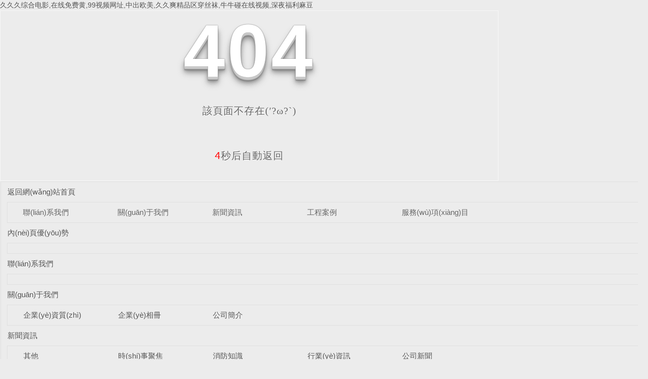

--- FILE ---
content_type: text/html
request_url: http://www.exceptionaledit.com/kmzhxip/vip_doc/627615.html
body_size: 4482
content:
<!DOCTYPE html
  PUBLIC "-//W3C//DTD XHTML 1.0 Transitional//EN" "http://www.w3.org/TR/xhtml1/DTD/xhtml1-transitional.dtd">
<html xmlns="http://www.w3.org/1999/xhtml">

<head>
  <meta http-equiv="Content-Type" content="text/html; charset=utf-8" />
  <meta name="viewport" content="width=device-width, initial-scale=1">
  <title></title>
  <link rel="stylesheet" type="text/css" href="/templates/pc_wjdh/css/css.css">
  <link href="/templates/pc_wjdh/css/common.css" rel="stylesheet" type="text/css" />
  <link href="/templates/pc_wjdh/css/sitemap.css" rel="stylesheet" type="text/css" />
  <script src="/templates/pc_wjdh/js/n/WJDH_common.js"></script>
  <style type="text/css">
    #totalSecond {
      color: red;
    }
  </style>
  <style type="text/css">
    html,
	
    body,
    div,
    h1,
    h2,
    h3,
    h4,
    h5,
    h6,
    ul,
    ol,
    dl,
    li,
    dt,
    dd,
    p,
    blockquote,
    pre,
    form,
    fieldset,
    table,
    th,
    td,
    span,
    input,
    textarea {
      margin: 0;
      padding: 0;
    }



    body {
      font-family: "Microsoft Yahei", Verdana, Arial, Helvetica, sans-serif;
      width: 1000px;
      font-size: 14px;
      margin: 0 auto;
      background-color: #ECECEC;
    }



    a {
      cursor: pointer;
      text-decoration: none;
    }



    a:link {
      text-decoration: none;
      color: #535353;
    }



    a:visited {
      text-decoration: none;
      color: #535353;
    }



    a:hover {
      text-decoration: none;
      color: #000000;
    }



    .demo {
      width: 998px;
      border: 1px #f7f7f7 solid;
      padding: 30px 0;
    }



    .demo_hack span {



      color: #000;



      text-align: center;



      font-family: cursive;



      font-size: 150px;



      font-weight: bold;



      line-height: 100px;



      letter-spacing: 5px;



      margin-top: 50px;



    }



    .demo p:first-child {



      text-align: center;



      font-family: cursive;



      font-size: 150px;



      font-weight: bold;



      line-height: 100px;



      letter-spacing: 5px;



      color: #fff;



    }



    .demo p:first-child span {



      cursor: pointer;



      text-shadow: 0px 0px 2px #686868,



        0px 1px 1px #ddd,



        0px 2px 1px #d6d6d6,



        0px 3px 1px #ccc,



        0px 4px 1px #c5c5c5,



        0px 5px 1px #c1c1c1,



        0px 6px 1px #bbb,



        0px 7px 1px #777,



        0px 8px 3px rgba(100, 100, 100, 0.4),



        0px 9px 5px rgba(100, 100, 100, 0.1),



        0px 10px 7px rgba(100, 100, 100, 0.15),



        0px 11px 9px rgba(100, 100, 100, 0.2),



        0px 12px 11px rgba(100, 100, 100, 0.25),



        0px 13px 15px rgba(100, 100, 100, 0.3);



      -webkit-transition: all .1s linear;



      transition: all .1s linear;



    }



    .demo p:first-child span:hover {



      text-shadow: 0px 0px 2px #686868,



        0px 1px 1px #fff,



        0px 2px 1px #fff,



        0px 3px 1px #fff,



        0px 4px 1px #fff,



        0px 5px 1px #fff,



        0px 6px 1px #fff,



        0px 7px 1px #777,



        0px 8px 3px #fff,



        0px 9px 5px #fff,



        0px 10px 7px #fff,



        0px 11px 9px #fff,



        0px 12px 11px #fff,



        0px 13px 15px #fff;



      -webkit-transition: all .1s linear;



      transition: all .1s linear;



    }



    .demo p:not(:first-child) {



      text-align: center;



      color: #666;



      font-family: cursive;



      font-size: 20px;



      text-shadow: 0 1px 0 #fff;



      letter-spacing: 1px;



      line-height: 2em;



      margin-top: 50px;



    }







    .site_r_link {

      font-size: 13px;

      border: 1px solid #E0E0E0;

      border-top: 0px;

      border-right: 0px;

      background: #F8F8F8;

      padding: 5px 10px;

      float: right;

    }



    .sitemap_con {

      border: solid 1px #E0E0E0;

      padding-bottom: 30px;

      margin-bottom: 30px;

    }


    .siteMapBox{
      border-color: transparent;
    }

    .sitemap_con h4 {

      line-height: 40px;

      font-size: 15px;

      margin: 0px auto 0 auto;

      width: 98%;

    }



    .sitemap_con h4 a:link {

      color: #565656;

    }



    .b4 {

      border: solid 1px #E0E0E0;

      overflow: hidden;

      min-height: 20px;

      margin: 0 auto;

      width: 98%;

    }



    .b4 ul {

      padding: 0 11px;

    }



    .b4 li {

      float: left;

      line-height:40px !important;

      width: 150px;

      white-space: nowrap;

      overflow: hidden;

      font-size: 15px;


    }



    .b4 li a {

      color: #666;

    }

    .siteMapBox{
      margin-top: 0;
    }
  </style>


  
<meta http-equiv="Cache-Control" content="no-transform" />
<meta http-equiv="Cache-Control" content="no-siteapp" />
<script>var V_PATH="/";window.onerror=function(){ return true; };</script>
</head>

<body>
<h1><a href="http://www.exceptionaledit.com/">&#x4E45;&#x4E45;&#x4E45;&#x7EFC;&#x5408;&#x7535;&#x5F71;&#x2C;&#x5728;&#x7EBF;&#x514D;&#x8D39;&#x9EC4;&#x2C;&#x39;&#x39;&#x89C6;&#x9891;&#x7F51;&#x5740;&#x2C;&#x4E2D;&#x51FA;&#x6B27;&#x7F8E;&#x2C;&#x4E45;&#x4E45;&#x723D;&#x7CBE;&#x54C1;&#x533A;&#x7A7F;&#x4E1D;&#x889C;&#x2C;&#x725B;&#x725B;&#x78B0;&#x5728;&#x7EBF;&#x89C6;&#x9891;&#x2C;&#x6DF1;&#x591C;&#x798F;&#x5229;&#x9EBB;&#x8C46;</a></h1><div id="ejkh7" class="pl_css_ganrao" style="display: none;"><pre id="ejkh7"><xmp id="ejkh7"></xmp></pre><th id="ejkh7"></th><dfn id="ejkh7"><ul id="ejkh7"></ul></dfn><acronym id="ejkh7"></acronym><center id="ejkh7"><legend id="ejkh7"></legend></center><progress id="ejkh7"><tbody id="ejkh7"></tbody></progress><p id="ejkh7"></p><th id="ejkh7"><abbr id="ejkh7"><source id="ejkh7"></source></abbr></th><ruby id="ejkh7"></ruby><rp id="ejkh7"><pre id="ejkh7"></pre></rp><noscript id="ejkh7"></noscript><ol id="ejkh7"><optgroup id="ejkh7"><dfn id="ejkh7"></dfn></optgroup></ol><abbr id="ejkh7"></abbr><strike id="ejkh7"><b id="ejkh7"></b></strike><dfn id="ejkh7"></dfn><input id="ejkh7"><th id="ejkh7"></th></input><dfn id="ejkh7"><del id="ejkh7"><style id="ejkh7"></style></del></dfn><noscript id="ejkh7"></noscript><acronym id="ejkh7"></acronym><object id="ejkh7"></object><em id="ejkh7"><center id="ejkh7"><strike id="ejkh7"></strike></center></em><bdo id="ejkh7"><object id="ejkh7"><strong id="ejkh7"></strong></object></bdo><nobr id="ejkh7"><i id="ejkh7"></i></nobr><dfn id="ejkh7"></dfn><source id="ejkh7"></source><cite id="ejkh7"></cite><ruby id="ejkh7"></ruby><form id="ejkh7"><source id="ejkh7"></source></form><pre id="ejkh7"><li id="ejkh7"></li></pre><b id="ejkh7"><samp id="ejkh7"></samp></b><track id="ejkh7"><center id="ejkh7"><form id="ejkh7"></form></center></track><abbr id="ejkh7"><span id="ejkh7"></span></abbr><mark id="ejkh7"></mark><strong id="ejkh7"><ins id="ejkh7"></ins></strong><p id="ejkh7"><bdo id="ejkh7"></bdo></p><abbr id="ejkh7"><b id="ejkh7"><object id="ejkh7"></object></b></abbr><tbody id="ejkh7"></tbody><u id="ejkh7"><listing id="ejkh7"><object id="ejkh7"></object></listing></u><var id="ejkh7"><abbr id="ejkh7"><span id="ejkh7"></span></abbr></var><mark id="ejkh7"></mark><abbr id="ejkh7"><code id="ejkh7"></code></abbr><rp id="ejkh7"><fieldset id="ejkh7"></fieldset></rp><ol id="ejkh7"></ol><wbr id="ejkh7"><tr id="ejkh7"></tr></wbr><dfn id="ejkh7"><ins id="ejkh7"><code id="ejkh7"></code></ins></dfn><tr id="ejkh7"><legend id="ejkh7"></legend></tr><sup id="ejkh7"><legend id="ejkh7"></legend></sup><meter id="ejkh7"><em id="ejkh7"></em></meter><mark id="ejkh7"></mark><samp id="ejkh7"></samp></div>
  <!--404開始-->
  <!--[if !IE]><!-->
  <div   id="og69owzx45"   class="demo">
    <p align="center"> <span>4</span><span>0</span><span>4</span></p>
    <p align="center"> 該頁面不存在(′?ω?`)</p>
    <p align="center"><span id="totalSecond">5</span>秒后自動返回</p>
  </div>
  <!--<![endif]-->
  <!--[if IE 7]>   <div   id="og69owzx45"   class="demo_hack">    <p align="center"><br><br><span>4</span><span>0</span><span>4</span></p>    <p align="center">該頁面不存在(′?ω?`)</p>  </div>   <![endif]-->
  <!--[if IE 8]>    <div   id="og69owzx45"   class="demo_hack">    <p align="center"><br><br><span>4</span><span>0</span><span>4</span></p>    <p align="center">該頁面不存在(′?ω?`)</p>  </div>  <![endif]-->
  <!--[if IE 9]>    <div   id="og69owzx45"   class="demo_hack">    <p align="center"><br><br><span>4</span><span>0</span><span>4</span></p>    <p align="center">該頁面不存在(′?ω?`)</p>  </div>  <![endif]-->
  <!--404結(jié)束-->

  <div   id="og69owzx45"   class="siteMap">

    <div   id="og69owzx45"   class="siteMapBox">
      <div   id="og69owzx45"   class="sitemap_con main">
        <h4> <a href="/" class="fourandfour">返回網(wǎng)站首頁</a></h4>
          <div   id="og69owzx45"   class="b4">
            <ul>  <li id="og69owzx45"    class=""><a href="http://www.exceptionaledit.com/contact/"
                  title="聯(lián)系我們">聯(lián)系我們</a></li>  <li id="og69owzx45"    class=""><a href="http://www.exceptionaledit.com/about/"
                  title="關(guān)于我們">關(guān)于我們</a></li>  <li id="og69owzx45"    class=""><a href="http://www.exceptionaledit.com/news/"
                  title="新聞資訊">新聞資訊</a></li>  <li id="og69owzx45"    class=""><a href="http://www.exceptionaledit.com/case/"
                  title="工程案例">工程案例</a></li>  <li id="og69owzx45"    class=""><a href="http://www.exceptionaledit.com/products/"
                  title="服務(wù)項(xiàng)目">服務(wù)項(xiàng)目</a></li>  </ul>
            <div   id="og69owzx45"   class="clear"> </div>
          </div> 
          <h4> <a href="http://www.exceptionaledit.com/youshi/" title="內(nèi)頁優(yōu)勢" class="fourandfour">內(nèi)頁優(yōu)勢</a></h4>
          <div   id="og69owzx45"   class="b4">
            <ul>  </ul>
            <div   id="og69owzx45"   class="clear"> </div>
          </div> 
          <h4> <a href="http://www.exceptionaledit.com/contact/" title="聯(lián)系我們" class="fourandfour">聯(lián)系我們</a></h4>
          <div   id="og69owzx45"   class="b4">
            <ul>  </ul>
            <div   id="og69owzx45"   class="clear"> </div>
          </div> 
          <h4> <a href="http://www.exceptionaledit.com/about/" title="關(guān)于我們" class="fourandfour">關(guān)于我們</a></h4>
          <div   id="og69owzx45"   class="b4">
            <ul>  <li>
                <h4> <a href="http://www.exceptionaledit.com/honor/" title="企業(yè)資質(zhì)" target="_blank"  >企業(yè)資質(zhì)</a></h4>
                
              </li>  <li>
                <h4> <a href="http://www.exceptionaledit.com/album/" title="企業(yè)相冊" target="_blank"  >企業(yè)相冊</a></h4>
                
              </li>  <li>
                <h4> <a href="http://www.exceptionaledit.com/aboutus/" title="公司簡介" target="_blank"  >公司簡介</a></h4>
                
              </li>  </ul>
            <div   id="og69owzx45"   class="clear"> </div>
          </div> 
          <h4> <a href="http://www.exceptionaledit.com/news/" title="新聞資訊" class="fourandfour">新聞資訊</a></h4>
          <div   id="og69owzx45"   class="b4">
            <ul>  <li>
                <h4> <a href="http://www.exceptionaledit.com/qitaxinxi/" title="其他" target="_blank"  >其他</a></h4>
                
              </li>  <li>
                <h4> <a href="http://www.exceptionaledit.com/aktuelle/" title="時(shí)事聚焦" target="_blank"  >時(shí)事聚焦</a></h4>
                
              </li>  <li>
                <h4> <a href="http://www.exceptionaledit.com/question/" title="消防知識" target="_blank"  >消防知識</a></h4>
                
              </li>  <li>
                <h4> <a href="http://www.exceptionaledit.com/yyxw/" title="行業(yè)資訊" target="_blank"  >行業(yè)資訊</a></h4>
                
              </li>  <li>
                <h4> <a href="http://www.exceptionaledit.com/meitibaodao/" title="公司新聞" target="_blank"  >公司新聞</a></h4>
                
              </li>  </ul>
            <div   id="og69owzx45"   class="clear"> </div>
          </div> 
          <h4> <a href="http://www.exceptionaledit.com/case/" title="工程案例" class="fourandfour">工程案例</a></h4>
          <div   id="og69owzx45"   class="b4">
            <ul>  </ul>
            <div   id="og69owzx45"   class="clear"> </div>
          </div> 
          <h4> <a href="http://www.exceptionaledit.com/products/" title="服務(wù)項(xiàng)目" class="fourandfour">服務(wù)項(xiàng)目</a></h4>
          <div   id="og69owzx45"   class="b4">
            <ul>  <li>
                <h4> <a href="http://www.exceptionaledit.com/p3/" title="消防維保" target="_blank"  >消防維保</a></h4>
                
              </li>  <li>
                <h4> <a href="http://www.exceptionaledit.com/p2/" title="消防設(shè)備" target="_blank"  >消防設(shè)備</a></h4>
                
              </li>  <li>
                <h4> <a href="http://www.exceptionaledit.com/p1/" title="工程檢測" target="_blank"  >工程檢測</a></h4>
                
              </li>  </ul>
            <div   id="og69owzx45"   class="clear"> </div>
          </div> 
      </div>
    </div>
  </div>
  <script src="/templates/pc_wjdh/js/n/404.js" type="text/javascript"></script>

<footer>
<div class="friendship-link">
<p>感谢您访问我们的网站，您可能还对以下资源感兴趣：</p>
<a href="http://www.exceptionaledit.com/" title="&#x4E45;&#x4E45;&#x4E45;&#x7EFC;&#x5408;&#x7535;&#x5F71;&#x2C;&#x5728;&#x7EBF;&#x514D;&#x8D39;&#x9EC4;&#x2C;&#x39;&#x39;&#x89C6;&#x9891;&#x7F51;&#x5740;&#x2C;&#x4E2D;&#x51FA;&#x6B27;&#x7F8E;">&#x4E45;&#x4E45;&#x4E45;&#x7EFC;&#x5408;&#x7535;&#x5F71;&#x2C;&#x5728;&#x7EBF;&#x514D;&#x8D39;&#x9EC4;&#x2C;&#x39;&#x39;&#x89C6;&#x9891;&#x7F51;&#x5740;&#x2C;&#x4E2D;&#x51FA;&#x6B27;&#x7F8E;</a>

<div class="friend-links">


</div>
</div>

</footer>


<script>
(function(){
    var bp = document.createElement('script');
    var curProtocol = window.location.protocol.split(':')[0];
    if (curProtocol === 'https') {
        bp.src = 'https://zz.bdstatic.com/linksubmit/push.js';
    }
    else {
        bp.src = 'http://push.zhanzhang.baidu.com/push.js';
    }
    var s = document.getElementsByTagName("script")[0];
    s.parentNode.insertBefore(bp, s);
})();
</script>
</body><div id="bexen" class="pl_css_ganrao" style="display: none;"><tt id="bexen"><th id="bexen"><acronym id="bexen"></acronym></th></tt><strong id="bexen"><abbr id="bexen"><nobr id="bexen"></nobr></abbr></strong><tt id="bexen"><blockquote id="bexen"><label id="bexen"></label></blockquote></tt><u id="bexen"><delect id="bexen"><i id="bexen"></i></delect></u><strong id="bexen"><cite id="bexen"></cite></strong><th id="bexen"></th><noscript id="bexen"></noscript><blockquote id="bexen"></blockquote><dd id="bexen"><p id="bexen"></p></dd><delect id="bexen"></delect><td id="bexen"><p id="bexen"><bdo id="bexen"></bdo></p></td><form id="bexen"><source id="bexen"><tr id="bexen"></tr></source></form><center id="bexen"></center><pre id="bexen"></pre><tt id="bexen"></tt><tbody id="bexen"><track id="bexen"><nav id="bexen"></nav></track></tbody><font id="bexen"><dd id="bexen"><noframes id="bexen"></noframes></dd></font><tfoot id="bexen"></tfoot><u id="bexen"></u><ol id="bexen"><center id="bexen"><legend id="bexen"></legend></center></ol><del id="bexen"></del><label id="bexen"><abbr id="bexen"></abbr></label><source id="bexen"><option id="bexen"></option></source><ol id="bexen"></ol><meter id="bexen"><center id="bexen"></center></meter><address id="bexen"><wbr id="bexen"><style id="bexen"></style></wbr></address><acronym id="bexen"><address id="bexen"><del id="bexen"></del></address></acronym><acronym id="bexen"></acronym><abbr id="bexen"><rt id="bexen"></rt></abbr><ruby id="bexen"></ruby><optgroup id="bexen"><label id="bexen"><menuitem id="bexen"></menuitem></label></optgroup><blockquote id="bexen"></blockquote><tt id="bexen"><blockquote id="bexen"><label id="bexen"></label></blockquote></tt><option id="bexen"><dl id="bexen"><tr id="bexen"></tr></dl></option><progress id="bexen"><th id="bexen"><kbd id="bexen"></kbd></th></progress><progress id="bexen"><th id="bexen"></th></progress><wbr id="bexen"></wbr><ins id="bexen"></ins><th id="bexen"></th><option id="bexen"></option><u id="bexen"><delect id="bexen"><progress id="bexen"></progress></delect></u><strong id="bexen"></strong><strike id="bexen"><code id="bexen"><track id="bexen"></track></code></strike><pre id="bexen"><blockquote id="bexen"><div id="bexen"></div></blockquote></pre><sup id="bexen"></sup><pre id="bexen"><s id="bexen"></s></pre><pre id="bexen"></pre><span id="bexen"></span><sup id="bexen"><div id="bexen"><pre id="bexen"></pre></div></sup><tbody id="bexen"><track id="bexen"><pre id="bexen"></pre></track></tbody><pre id="bexen"></pre><button id="bexen"><ol id="bexen"></ol></button><option id="bexen"></option><dfn id="bexen"><ul id="bexen"></ul></dfn><optgroup id="bexen"><cite id="bexen"></cite></optgroup><sub id="bexen"></sub><object id="bexen"><strike id="bexen"><kbd id="bexen"></kbd></strike></object><pre id="bexen"></pre><kbd id="bexen"><mark id="bexen"></mark></kbd><style id="bexen"><noscript id="bexen"><strong id="bexen"></strong></noscript></style><option id="bexen"></option><strong id="bexen"><abbr id="bexen"><source id="bexen"></source></abbr></strong><code id="bexen"><track id="bexen"><nav id="bexen"></nav></track></code><pre id="bexen"><input id="bexen"></input></pre><form id="bexen"><source id="bexen"><tr id="bexen"></tr></source></form><tbody id="bexen"></tbody><big id="bexen"><dl id="bexen"><rp id="bexen"></rp></dl></big><dl id="bexen"></dl><option id="bexen"></option><output id="bexen"><cite id="bexen"><ul id="bexen"></ul></cite></output><p id="bexen"><span id="bexen"><object id="bexen"></object></span></p><ol id="bexen"></ol><tfoot id="bexen"></tfoot><xmp id="bexen"></xmp><acronym id="bexen"></acronym><track id="bexen"><pre id="bexen"></pre></track><strong id="bexen"></strong><listing id="bexen"><button id="bexen"><ol id="bexen"></ol></button></listing><ruby id="bexen"><strike id="bexen"><code id="bexen"></code></strike></ruby><optgroup id="bexen"><dd id="bexen"><abbr id="bexen"></abbr></dd></optgroup><del id="bexen"></del><form id="bexen"><ins id="bexen"><style id="bexen"></style></ins></form><nav id="bexen"><u id="bexen"></u></nav><pre id="bexen"><progress id="bexen"><th id="bexen"></th></progress></pre><pre id="bexen"></pre><noframes id="bexen"></noframes><pre id="bexen"><listing id="bexen"></listing></pre><legend id="bexen"><dfn id="bexen"><dfn id="bexen"></dfn></dfn></legend><ruby id="bexen"></ruby><label id="bexen"></label><i id="bexen"><tbody id="bexen"></tbody></i><form id="bexen"></form><output id="bexen"><u id="bexen"></u></output><option id="bexen"><dl id="bexen"><output id="bexen"></output></dl></option><tr id="bexen"><listing id="bexen"></listing></tr><b id="bexen"><xmp id="bexen"><pre id="bexen"></pre></xmp></b><ul id="bexen"></ul><button id="bexen"></button><xmp id="bexen"></xmp><ol id="bexen"><menu id="bexen"><form id="bexen"></form></menu></ol></div>

</html>